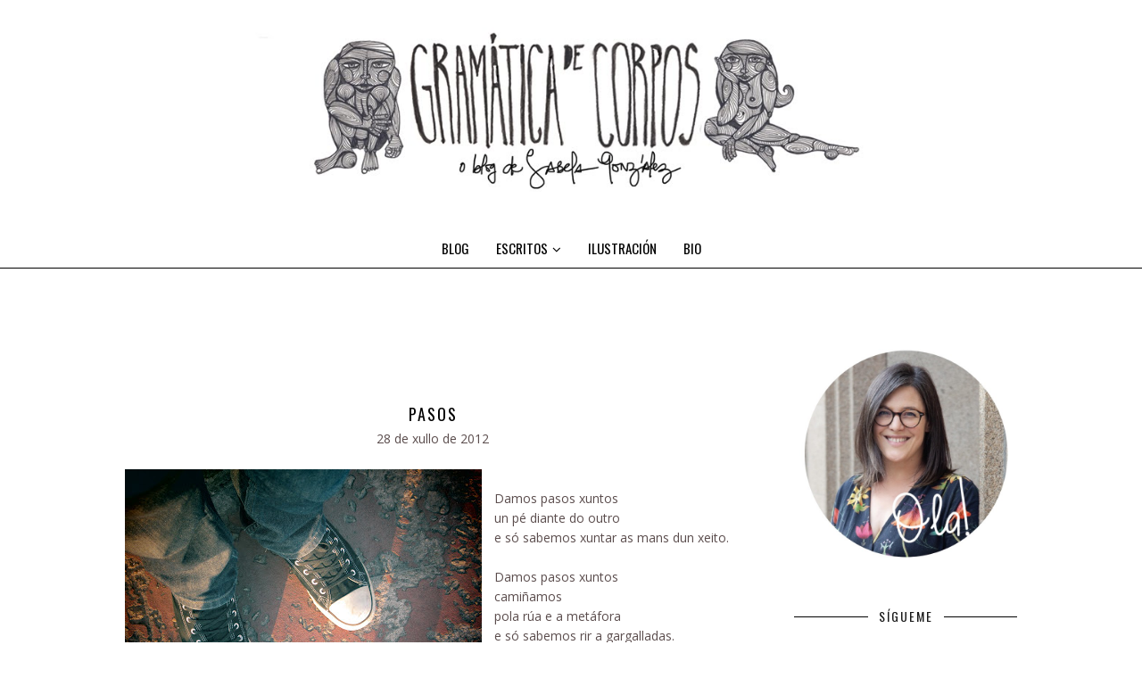

--- FILE ---
content_type: text/javascript; charset=UTF-8
request_url: http://www.sabelagonzalez.com/feeds/posts/summary/?callback=jQuery171014857720330322244_1768780636448&category=arquivo&max-results=5&alt=json-in-script
body_size: 3635
content:
// API callback
jQuery171014857720330322244_1768780636448({"version":"1.0","encoding":"UTF-8","feed":{"xmlns":"http://www.w3.org/2005/Atom","xmlns$openSearch":"http://a9.com/-/spec/opensearchrss/1.0/","xmlns$blogger":"http://schemas.google.com/blogger/2008","xmlns$georss":"http://www.georss.org/georss","xmlns$gd":"http://schemas.google.com/g/2005","xmlns$thr":"http://purl.org/syndication/thread/1.0","id":{"$t":"tag:blogger.com,1999:blog-926502658471106003"},"updated":{"$t":"2026-01-09T16:29:05.080+01:00"},"category":[{"term":"arquivo"},{"term":"gramática"},{"term":"poemas"},{"term":"ilustración"},{"term":"café das letras"},{"term":"fotos"},{"term":"notas"},{"term":"relatos"},{"term":"dot"},{"term":"escrito ilustrado"},{"term":"wip"},{"term":"escribir"},{"term":"mes en fotos"},{"term":"viaxes"},{"term":"nanowrimo"},{"term":"lecturas"},{"term":"inspiración"},{"term":"produtividade"},{"term":"retos"},{"term":"crafty"},{"term":"diy"},{"term":"propósitos aninovo"},{"term":"libros"},{"term":"nadal"},{"term":"escenas"},{"term":"ambientación"},{"term":"crear mundos"},{"term":"descargable"},{"term":"entrevistas"},{"term":"lugares"},{"term":"mundos imaxinarios"},{"term":"opinión"},{"term":"shop"},{"term":"tenda"}],"title":{"type":"text","$t":"blog de sabela gonzález"},"subtitle":{"type":"html","$t":""},"link":[{"rel":"http://schemas.google.com/g/2005#feed","type":"application/atom+xml","href":"http:\/\/www.sabelagonzalez.com\/feeds\/posts\/summary"},{"rel":"self","type":"application/atom+xml","href":"http:\/\/www.blogger.com\/feeds\/926502658471106003\/posts\/summary?alt=json-in-script\u0026max-results=5\u0026category=arquivo"},{"rel":"alternate","type":"text/html","href":"http:\/\/www.sabelagonzalez.com\/search\/label\/arquivo"},{"rel":"hub","href":"http://pubsubhubbub.appspot.com/"},{"rel":"next","type":"application/atom+xml","href":"http:\/\/www.blogger.com\/feeds\/926502658471106003\/posts\/summary?alt=json-in-script\u0026start-index=6\u0026max-results=5\u0026category=arquivo"}],"author":[{"name":{"$t":"Sabela"},"uri":{"$t":"http:\/\/www.blogger.com\/profile\/08088295722069508127"},"email":{"$t":"noreply@blogger.com"},"gd$image":{"rel":"http://schemas.google.com/g/2005#thumbnail","width":"16","height":"16","src":"https:\/\/img1.blogblog.com\/img\/b16-rounded.gif"}}],"generator":{"version":"7.00","uri":"http://www.blogger.com","$t":"Blogger"},"openSearch$totalResults":{"$t":"190"},"openSearch$startIndex":{"$t":"1"},"openSearch$itemsPerPage":{"$t":"5"},"entry":[{"id":{"$t":"tag:blogger.com,1999:blog-926502658471106003.post-8700051438320969657"},"published":{"$t":"2014-05-30T13:03:00.000+02:00"},"updated":{"$t":"2015-08-03T12:52:42.512+02:00"},"category":[{"scheme":"http://www.blogger.com/atom/ns#","term":"arquivo"},{"scheme":"http://www.blogger.com/atom/ns#","term":"gramática"},{"scheme":"http://www.blogger.com/atom/ns#","term":"lecturas"},{"scheme":"http://www.blogger.com/atom/ns#","term":"notas"}],"title":{"type":"text","$t":"Ultimamente \/\/ Libros e orgullo friki"},"summary":{"type":"text","$t":"\n\n\nVou intentar remediar a deixadez á que teño sometido a este bloguiño meu con estas notas de actualización, por chamarlles dalgunha forma.\n\nÁs veces non hai moito que contar, e falar seguido de traballo, sexa o que paga as facturas ou o que alegra o día, acaba por cargar a caixa. Tampouco quero desbarrar cos plans e ideas que me pululan libremente pola cabeza: disque se se confesan os "},"link":[{"rel":"replies","type":"application/atom+xml","href":"http:\/\/www.sabelagonzalez.com\/feeds\/8700051438320969657\/comments\/default","title":"Publicar comentarios"},{"rel":"replies","type":"text/html","href":"http:\/\/www.sabelagonzalez.com\/2014\/05\/ultimamente-libros-e-orgullo-friki.html#comment-form","title":"0 comentarios"},{"rel":"edit","type":"application/atom+xml","href":"http:\/\/www.blogger.com\/feeds\/926502658471106003\/posts\/default\/8700051438320969657"},{"rel":"self","type":"application/atom+xml","href":"http:\/\/www.blogger.com\/feeds\/926502658471106003\/posts\/default\/8700051438320969657"},{"rel":"alternate","type":"text/html","href":"http:\/\/www.sabelagonzalez.com\/2014\/05\/ultimamente-libros-e-orgullo-friki.html","title":"Ultimamente \/\/ Libros e orgullo friki"}],"author":[{"name":{"$t":"Sabela"},"uri":{"$t":"http:\/\/www.blogger.com\/profile\/08088295722069508127"},"email":{"$t":"noreply@blogger.com"},"gd$image":{"rel":"http://schemas.google.com/g/2005#thumbnail","width":"16","height":"16","src":"https:\/\/img1.blogblog.com\/img\/b16-rounded.gif"}}],"media$thumbnail":{"xmlns$media":"http://search.yahoo.com/mrss/","url":"https:\/\/blogger.googleusercontent.com\/img\/b\/R29vZ2xl\/AVvXsEgeOiurdlEUibPAhHeXBLvHcsaJXTRA2Iztf0Y8LtD6yz7SIvY3oVGYrskvppoI2wTzlqRdPVKr140j7QXyNJWBdSVm2M136j1PNXP9pfG4wvc4_x8L94rtPB6nABUxTPzgxZIx7gyxq9Ls\/s72-c\/IMG_20140525_120847.jpg","height":"72","width":"72"},"thr$total":{"$t":"0"}},{"id":{"$t":"tag:blogger.com,1999:blog-926502658471106003.post-9032137526128487973"},"published":{"$t":"2014-04-23T10:00:00.000+02:00"},"updated":{"$t":"2015-08-03T12:52:36.450+02:00"},"category":[{"scheme":"http://www.blogger.com/atom/ns#","term":"arquivo"},{"scheme":"http://www.blogger.com/atom/ns#","term":"gramática"},{"scheme":"http://www.blogger.com/atom/ns#","term":"lecturas"},{"scheme":"http://www.blogger.com/atom/ns#","term":"notas"}],"title":{"type":"text","$t":"Ultimamente \/\/ Feliz día do libro!"},"summary":{"type":"text","$t":"Vergonza me debía dar pensar canto hai que non actualizo... Pero tampouco me dá tanta, non vaiades pensar.\n\nÉ difícil sentirse mal cando o tempo está aproveitado. Podía estar máis aproveitado? Claro que si, pero ver o número de páxinas da segunda parte das miñas \"croniquiñas\" medrar é un sentimento demasiado positivo como para enmerdalo (con perdón pola expresión) cunha perda de tempo tan grande "},"link":[{"rel":"replies","type":"application/atom+xml","href":"http:\/\/www.sabelagonzalez.com\/feeds\/9032137526128487973\/comments\/default","title":"Publicar comentarios"},{"rel":"replies","type":"text/html","href":"http:\/\/www.sabelagonzalez.com\/2014\/04\/ultimamente-feliz-dia-do-libro.html#comment-form","title":"2 comentarios"},{"rel":"edit","type":"application/atom+xml","href":"http:\/\/www.blogger.com\/feeds\/926502658471106003\/posts\/default\/9032137526128487973"},{"rel":"self","type":"application/atom+xml","href":"http:\/\/www.blogger.com\/feeds\/926502658471106003\/posts\/default\/9032137526128487973"},{"rel":"alternate","type":"text/html","href":"http:\/\/www.sabelagonzalez.com\/2014\/04\/ultimamente-feliz-dia-do-libro.html","title":"Ultimamente \/\/ Feliz día do libro!"}],"author":[{"name":{"$t":"Sabela"},"uri":{"$t":"http:\/\/www.blogger.com\/profile\/08088295722069508127"},"email":{"$t":"noreply@blogger.com"},"gd$image":{"rel":"http://schemas.google.com/g/2005#thumbnail","width":"16","height":"16","src":"https:\/\/img1.blogblog.com\/img\/b16-rounded.gif"}}],"media$thumbnail":{"xmlns$media":"http://search.yahoo.com/mrss/","url":"https:\/\/blogger.googleusercontent.com\/img\/b\/R29vZ2xl\/AVvXsEj8yoTJh_78o687rqZxww3aLT9_z61g2K_zHqn9O-d6omz6DQVlVlrjP9cQvDnfWVi_KO5XhoBdszLX6tJ8gfztlhe_KHQYSxQlUsXb8OsAwbv-PGK-naCs-6nSc_Sfoyfxi55OXKhRnTPr\/s72-c\/IMG_1651.JPG","height":"72","width":"72"},"thr$total":{"$t":"2"}},{"id":{"$t":"tag:blogger.com,1999:blog-926502658471106003.post-381968755456480063"},"published":{"$t":"2014-04-04T10:08:00.000+02:00"},"updated":{"$t":"2015-08-03T12:52:27.374+02:00"},"category":[{"scheme":"http://www.blogger.com/atom/ns#","term":"arquivo"},{"scheme":"http://www.blogger.com/atom/ns#","term":"dot"},{"scheme":"http://www.blogger.com/atom/ns#","term":"gramática"},{"scheme":"http://www.blogger.com/atom/ns#","term":"ilustración"}],"title":{"type":"text","$t":"Dot: 54 - Vacacións"},"summary":{"type":"text","$t":"\n\n\nQue si, que xa non actualizo nada e estou feita unha bandalla. Xa vos alegraredes cando saia o meu segundo libro.\n\nPolo de agora, vou ir pouco a pouco deixándovos cousas, coma esta ilustracion, a da nova Revista Dot, que xa cumpre 9 aniños!\n\nA revista, coma sempre, tédela en Issuu aquí e seguro que perto vos cae algún punto de distribución para botarlle un ollo en papel.\n\n\nArriba vos deixo a "},"link":[{"rel":"replies","type":"application/atom+xml","href":"http:\/\/www.sabelagonzalez.com\/feeds\/381968755456480063\/comments\/default","title":"Publicar comentarios"},{"rel":"replies","type":"text/html","href":"http:\/\/www.sabelagonzalez.com\/2014\/04\/dot-54-vacacions.html#comment-form","title":"0 comentarios"},{"rel":"edit","type":"application/atom+xml","href":"http:\/\/www.blogger.com\/feeds\/926502658471106003\/posts\/default\/381968755456480063"},{"rel":"self","type":"application/atom+xml","href":"http:\/\/www.blogger.com\/feeds\/926502658471106003\/posts\/default\/381968755456480063"},{"rel":"alternate","type":"text/html","href":"http:\/\/www.sabelagonzalez.com\/2014\/04\/dot-54-vacacions.html","title":"Dot: 54 - Vacacións"}],"author":[{"name":{"$t":"Sabela"},"uri":{"$t":"http:\/\/www.blogger.com\/profile\/08088295722069508127"},"email":{"$t":"noreply@blogger.com"},"gd$image":{"rel":"http://schemas.google.com/g/2005#thumbnail","width":"16","height":"16","src":"https:\/\/img1.blogblog.com\/img\/b16-rounded.gif"}}],"media$thumbnail":{"xmlns$media":"http://search.yahoo.com/mrss/","url":"https:\/\/blogger.googleusercontent.com\/img\/b\/R29vZ2xl\/AVvXsEi06m98Tc8R2fi6MEZJ4ijWBtsXtiTmCs2b3ACm1hMbi_MoiKih4ywLWHnNWnNl2HZXXK7b9FHmBWaF6dVEXQ25i-tuUhIPw46gmKBHZ-bGdA8BFvDGhS6rSkyZYXqYncgjEppdpvWCA5L5\/s72-c\/Dot_abril-maio_2014.jpg","height":"72","width":"72"},"thr$total":{"$t":"0"}},{"id":{"$t":"tag:blogger.com,1999:blog-926502658471106003.post-727673443165332869"},"published":{"$t":"2014-03-19T09:52:00.000+01:00"},"updated":{"$t":"2014-08-20T17:02:59.035+02:00"},"category":[{"scheme":"http://www.blogger.com/atom/ns#","term":"arquivo"},{"scheme":"http://www.blogger.com/atom/ns#","term":"gramática"},{"scheme":"http://www.blogger.com/atom/ns#","term":"ilustración"},{"scheme":"http://www.blogger.com/atom/ns#","term":"wip"}],"title":{"type":"text","$t":"Stanley"},"summary":{"type":"text","$t":"\n\nAcuarela sobre lápiz\n\n\n\nSombreado con lápiz\n\nComo vos contei o outro día, á miña morsa faltábanlle cores. Aínda que o papel non era o axeitado (pouca gramaxe), decidín poñerlle as cores con acuarela. Outro(s) día(s), coa acuarela seca, sombreei con dous lápices (un máis brando e escuro, un duro e clariño), ata dalo por rematado. Podería telo traballado un chisco máis, pero estou moi contenta co"},"link":[{"rel":"replies","type":"application/atom+xml","href":"http:\/\/www.sabelagonzalez.com\/feeds\/727673443165332869\/comments\/default","title":"Publicar comentarios"},{"rel":"replies","type":"text/html","href":"http:\/\/www.sabelagonzalez.com\/2014\/03\/stanley.html#comment-form","title":"0 comentarios"},{"rel":"edit","type":"application/atom+xml","href":"http:\/\/www.blogger.com\/feeds\/926502658471106003\/posts\/default\/727673443165332869"},{"rel":"self","type":"application/atom+xml","href":"http:\/\/www.blogger.com\/feeds\/926502658471106003\/posts\/default\/727673443165332869"},{"rel":"alternate","type":"text/html","href":"http:\/\/www.sabelagonzalez.com\/2014\/03\/stanley.html","title":"Stanley"}],"author":[{"name":{"$t":"Sabela"},"uri":{"$t":"http:\/\/www.blogger.com\/profile\/08088295722069508127"},"email":{"$t":"noreply@blogger.com"},"gd$image":{"rel":"http://schemas.google.com/g/2005#thumbnail","width":"16","height":"16","src":"https:\/\/img1.blogblog.com\/img\/b16-rounded.gif"}}],"media$thumbnail":{"xmlns$media":"http://search.yahoo.com/mrss/","url":"http:\/\/3.bp.blogspot.com\/-VH-G4YK8bxE\/UxeYOavuinI\/AAAAAAAAD3Y\/UiAWzv_BqPU\/s72-c\/14+-+1","height":"72","width":"72"},"thr$total":{"$t":"0"}},{"id":{"$t":"tag:blogger.com,1999:blog-926502658471106003.post-8774602619998720793"},"published":{"$t":"2014-03-05T10:24:00.000+01:00"},"updated":{"$t":"2015-08-03T12:52:15.634+02:00"},"category":[{"scheme":"http://www.blogger.com/atom/ns#","term":"arquivo"},{"scheme":"http://www.blogger.com/atom/ns#","term":"gramática"},{"scheme":"http://www.blogger.com/atom/ns#","term":"ilustración"},{"scheme":"http://www.blogger.com/atom/ns#","term":"notas"},{"scheme":"http://www.blogger.com/atom/ns#","term":"wip"}],"title":{"type":"text","$t":"I am the walrus"},"summary":{"type":"text","$t":"\n\nNon, eu non son a morsa, como di no título, pero non puiden evitar facer a referencia.\n\n\nHai días (tardes) que sento a escribir e a cousa sae fácil.\n\nPásanme as imaxes desa Landereina miña pola cabeza coma se estivese a lembrar unha película. Cando descanso ou paro un anaquiño, a escena na que estou quédaseme en \"pause\" na fronte e só prosigue cando as mans se pousan no teclado de novo.\n\nEses "},"link":[{"rel":"replies","type":"application/atom+xml","href":"http:\/\/www.sabelagonzalez.com\/feeds\/8774602619998720793\/comments\/default","title":"Publicar comentarios"},{"rel":"replies","type":"text/html","href":"http:\/\/www.sabelagonzalez.com\/2014\/03\/i-am-walrus.html#comment-form","title":"0 comentarios"},{"rel":"edit","type":"application/atom+xml","href":"http:\/\/www.blogger.com\/feeds\/926502658471106003\/posts\/default\/8774602619998720793"},{"rel":"self","type":"application/atom+xml","href":"http:\/\/www.blogger.com\/feeds\/926502658471106003\/posts\/default\/8774602619998720793"},{"rel":"alternate","type":"text/html","href":"http:\/\/www.sabelagonzalez.com\/2014\/03\/i-am-walrus.html","title":"I am the walrus"}],"author":[{"name":{"$t":"Sabela"},"uri":{"$t":"http:\/\/www.blogger.com\/profile\/08088295722069508127"},"email":{"$t":"noreply@blogger.com"},"gd$image":{"rel":"http://schemas.google.com/g/2005#thumbnail","width":"16","height":"16","src":"https:\/\/img1.blogblog.com\/img\/b16-rounded.gif"}}],"media$thumbnail":{"xmlns$media":"http://search.yahoo.com/mrss/","url":"https:\/\/blogger.googleusercontent.com\/img\/b\/R29vZ2xl\/AVvXsEgQmjndJSnBNMoAICgU1howAEw6vfjUBe1ef_Qq8PjS7kC14cx_OwTKTthvFUkFFAYsEHxOPcXhQC3Eje_1PB6URf6WpIFoICXCPMmQIGKerdGHenbuqPg-uFIL6U6noi5Vs1euvcYWDMm7\/s72-c\/IMG_20140304_213306.jpg","height":"72","width":"72"},"thr$total":{"$t":"0"}}]}});

--- FILE ---
content_type: text/javascript; charset=UTF-8
request_url: http://www.sabelagonzalez.com/feeds/posts/summary/?callback=jQuery171014857720330322244_1768780636449&category=fotos&max-results=5&alt=json-in-script
body_size: 3549
content:
// API callback
jQuery171014857720330322244_1768780636449({"version":"1.0","encoding":"UTF-8","feed":{"xmlns":"http://www.w3.org/2005/Atom","xmlns$openSearch":"http://a9.com/-/spec/opensearchrss/1.0/","xmlns$blogger":"http://schemas.google.com/blogger/2008","xmlns$georss":"http://www.georss.org/georss","xmlns$gd":"http://schemas.google.com/g/2005","xmlns$thr":"http://purl.org/syndication/thread/1.0","id":{"$t":"tag:blogger.com,1999:blog-926502658471106003"},"updated":{"$t":"2026-01-09T16:29:05.080+01:00"},"category":[{"term":"arquivo"},{"term":"gramática"},{"term":"poemas"},{"term":"ilustración"},{"term":"café das letras"},{"term":"fotos"},{"term":"notas"},{"term":"relatos"},{"term":"dot"},{"term":"escrito ilustrado"},{"term":"wip"},{"term":"escribir"},{"term":"mes en fotos"},{"term":"viaxes"},{"term":"nanowrimo"},{"term":"lecturas"},{"term":"inspiración"},{"term":"produtividade"},{"term":"retos"},{"term":"crafty"},{"term":"diy"},{"term":"propósitos aninovo"},{"term":"libros"},{"term":"nadal"},{"term":"escenas"},{"term":"ambientación"},{"term":"crear mundos"},{"term":"descargable"},{"term":"entrevistas"},{"term":"lugares"},{"term":"mundos imaxinarios"},{"term":"opinión"},{"term":"shop"},{"term":"tenda"}],"title":{"type":"text","$t":"blog de sabela gonzález"},"subtitle":{"type":"html","$t":""},"link":[{"rel":"http://schemas.google.com/g/2005#feed","type":"application/atom+xml","href":"http:\/\/www.sabelagonzalez.com\/feeds\/posts\/summary"},{"rel":"self","type":"application/atom+xml","href":"http:\/\/www.blogger.com\/feeds\/926502658471106003\/posts\/summary?alt=json-in-script\u0026max-results=5\u0026category=fotos"},{"rel":"alternate","type":"text/html","href":"http:\/\/www.sabelagonzalez.com\/search\/label\/fotos"},{"rel":"hub","href":"http://pubsubhubbub.appspot.com/"},{"rel":"next","type":"application/atom+xml","href":"http:\/\/www.blogger.com\/feeds\/926502658471106003\/posts\/summary?alt=json-in-script\u0026start-index=6\u0026max-results=5\u0026category=fotos"}],"author":[{"name":{"$t":"Sabela"},"uri":{"$t":"http:\/\/www.blogger.com\/profile\/08088295722069508127"},"email":{"$t":"noreply@blogger.com"},"gd$image":{"rel":"http://schemas.google.com/g/2005#thumbnail","width":"16","height":"16","src":"https:\/\/img1.blogblog.com\/img\/b16-rounded.gif"}}],"generator":{"version":"7.00","uri":"http://www.blogger.com","$t":"Blogger"},"openSearch$totalResults":{"$t":"44"},"openSearch$startIndex":{"$t":"1"},"openSearch$itemsPerPage":{"$t":"5"},"entry":[{"id":{"$t":"tag:blogger.com,1999:blog-926502658471106003.post-4677526389155892243"},"published":{"$t":"2015-04-30T11:52:00.000+02:00"},"updated":{"$t":"2015-08-03T13:45:39.393+02:00"},"category":[{"scheme":"http://www.blogger.com/atom/ns#","term":"fotos"},{"scheme":"http://www.blogger.com/atom/ns#","term":"notas"}],"title":{"type":"text","$t":"Sargadelos"},"summary":{"type":"text","$t":"A fin de semana pasada estivemos\u0026nbsp;na terriña\u0026nbsp;celebrando o aniversario da avoa paterna. Baixo un ceo soédrego e con ameaza de choiva, despois dun señor xantar, decidimos baixar a paparotada cun paseíño ata a Fábrica de Sargadelos.\n\n\n\n\n\n\nFoi pena non dar chegado en hora xa de visitar a galería (a min é algo que nunca me cansa), pero aínda así puidemos sacar algunhas fotos no patio da "},"link":[{"rel":"replies","type":"application/atom+xml","href":"http:\/\/www.sabelagonzalez.com\/feeds\/4677526389155892243\/comments\/default","title":"Publicar comentarios"},{"rel":"replies","type":"text/html","href":"http:\/\/www.sabelagonzalez.com\/2015\/04\/sargadelos.html#comment-form","title":"0 comentarios"},{"rel":"edit","type":"application/atom+xml","href":"http:\/\/www.blogger.com\/feeds\/926502658471106003\/posts\/default\/4677526389155892243"},{"rel":"self","type":"application/atom+xml","href":"http:\/\/www.blogger.com\/feeds\/926502658471106003\/posts\/default\/4677526389155892243"},{"rel":"alternate","type":"text/html","href":"http:\/\/www.sabelagonzalez.com\/2015\/04\/sargadelos.html","title":"Sargadelos"}],"author":[{"name":{"$t":"Sabela"},"uri":{"$t":"http:\/\/www.blogger.com\/profile\/08088295722069508127"},"email":{"$t":"noreply@blogger.com"},"gd$image":{"rel":"http://schemas.google.com/g/2005#thumbnail","width":"16","height":"16","src":"https:\/\/img1.blogblog.com\/img\/b16-rounded.gif"}}],"media$thumbnail":{"xmlns$media":"http://search.yahoo.com/mrss/","url":"https:\/\/blogger.googleusercontent.com\/img\/b\/R29vZ2xl\/AVvXsEif2-7-DsWfIIuefRMHvbe9QDvNVUWbEzAjXhKU9pkPQdfwJG_8kcHYNZnZK8JvmMhxyLRPOKRv7zo17uppPb-wEJ8XR_o8KHCXOAIbSsGy7mjtZqVuPBpHvLYk3Iyr2dO57RHGq3zp1iI\/s72-w1193-h895-c-no\/IMG_20150425_191234.jpg","height":"72","width":"72"},"thr$total":{"$t":"0"}},{"id":{"$t":"tag:blogger.com,1999:blog-926502658471106003.post-1962844871129804023"},"published":{"$t":"2014-10-27T19:51:00.000+01:00"},"updated":{"$t":"2015-08-03T12:53:48.162+02:00"},"category":[{"scheme":"http://www.blogger.com/atom/ns#","term":"fotos"},{"scheme":"http://www.blogger.com/atom/ns#","term":"notas"}],"title":{"type":"text","$t":"Verán en outubro"},"summary":{"type":"text","$t":"Esta finde, o outono debeu marchar de vacacións. Nós tamén. Celebramos 1 ano e tamén 7.\nPor un milleiro deles máis.\nVeña o que veña, estes momentos xa fixeron que a vida sexa máis que perfecta.\n\n\n\n\n\n\n"},"link":[{"rel":"replies","type":"application/atom+xml","href":"http:\/\/www.sabelagonzalez.com\/feeds\/1962844871129804023\/comments\/default","title":"Publicar comentarios"},{"rel":"replies","type":"text/html","href":"http:\/\/www.sabelagonzalez.com\/2014\/10\/veran-en-outubro.html#comment-form","title":"2 comentarios"},{"rel":"edit","type":"application/atom+xml","href":"http:\/\/www.blogger.com\/feeds\/926502658471106003\/posts\/default\/1962844871129804023"},{"rel":"self","type":"application/atom+xml","href":"http:\/\/www.blogger.com\/feeds\/926502658471106003\/posts\/default\/1962844871129804023"},{"rel":"alternate","type":"text/html","href":"http:\/\/www.sabelagonzalez.com\/2014\/10\/veran-en-outubro.html","title":"Verán en outubro"}],"author":[{"name":{"$t":"Sabela"},"uri":{"$t":"http:\/\/www.blogger.com\/profile\/08088295722069508127"},"email":{"$t":"noreply@blogger.com"},"gd$image":{"rel":"http://schemas.google.com/g/2005#thumbnail","width":"16","height":"16","src":"https:\/\/img1.blogblog.com\/img\/b16-rounded.gif"}}],"media$thumbnail":{"xmlns$media":"http://search.yahoo.com/mrss/","url":"https:\/\/blogger.googleusercontent.com\/img\/b\/R29vZ2xl\/AVvXsEivCCnM1V6rRM1PCSwDyuRW8ejBQGKzky20Al5ZwaPzQS8XF1DoPMZnOdnqca7we1myiCyS1Yt3sB29dwAWHAJ1WAgykmJswI8EEkQD6LNCMiOjQ85TpZmzQNY5YQ3Tr3VaP2-CW60X26Dn\/s72-c\/IMG_20141026_112704.jpg","height":"72","width":"72"},"thr$total":{"$t":"2"}},{"id":{"$t":"tag:blogger.com,1999:blog-926502658471106003.post-347865127207272087"},"published":{"$t":"2014-01-08T12:30:00.000+01:00"},"updated":{"$t":"2015-08-03T12:51:39.569+02:00"},"category":[{"scheme":"http://www.blogger.com/atom/ns#","term":"arquivo"},{"scheme":"http://www.blogger.com/atom/ns#","term":"fotos"},{"scheme":"http://www.blogger.com/atom/ns#","term":"gramática"},{"scheme":"http://www.blogger.com/atom/ns#","term":"mes en fotos"}],"title":{"type":"text","$t":"Decembro en fotos (e feliz 2014!)"},"summary":{"type":"text","$t":"Lembrades cando dixen que quería sacar máis fotos? Debe de ser o único propósito de ano novo que cumprín de verdade, de todo. Certo é que quedou xullo sen entrada, pero pode valer para retratalo esta entrada da Feira do Libro de Vigo, que á fin e ao cabo foi no mes. Novembro tampouco ten unha adicada tal cual, pero a viaxe a Roma, Florencia e Venecia ten que contar para algo.\n\nChegados a decembro"},"link":[{"rel":"replies","type":"application/atom+xml","href":"http:\/\/www.sabelagonzalez.com\/feeds\/347865127207272087\/comments\/default","title":"Publicar comentarios"},{"rel":"replies","type":"text/html","href":"http:\/\/www.sabelagonzalez.com\/2014\/01\/decembro-en-fotos-e-feliz-2014.html#comment-form","title":"0 comentarios"},{"rel":"edit","type":"application/atom+xml","href":"http:\/\/www.blogger.com\/feeds\/926502658471106003\/posts\/default\/347865127207272087"},{"rel":"self","type":"application/atom+xml","href":"http:\/\/www.blogger.com\/feeds\/926502658471106003\/posts\/default\/347865127207272087"},{"rel":"alternate","type":"text/html","href":"http:\/\/www.sabelagonzalez.com\/2014\/01\/decembro-en-fotos-e-feliz-2014.html","title":"Decembro en fotos (e feliz 2014!)"}],"author":[{"name":{"$t":"Sabela"},"uri":{"$t":"http:\/\/www.blogger.com\/profile\/08088295722069508127"},"email":{"$t":"noreply@blogger.com"},"gd$image":{"rel":"http://schemas.google.com/g/2005#thumbnail","width":"16","height":"16","src":"https:\/\/img1.blogblog.com\/img\/b16-rounded.gif"}}],"media$thumbnail":{"xmlns$media":"http://search.yahoo.com/mrss/","url":"https:\/\/blogger.googleusercontent.com\/img\/b\/R29vZ2xl\/AVvXsEjtZ9LAiKUyRPxZua8IZfWDtlLFGdfJibyJzuiRa7qtN0N30N6NH3jR-xNA5rDZYk0bcqbAgehfDPmTJE56rqL2AEEQf7-fVOZ77WdJIuR0rajwryaIDSEmC4OcqIR2WWef_DmiiGCyJ4pB\/s72-c\/mar_dec13.jpg","height":"72","width":"72"},"thr$total":{"$t":"0"}},{"id":{"$t":"tag:blogger.com,1999:blog-926502658471106003.post-5421964026068291956"},"published":{"$t":"2013-12-18T11:30:00.000+01:00"},"updated":{"$t":"2015-08-03T12:51:12.032+02:00"},"category":[{"scheme":"http://www.blogger.com/atom/ns#","term":"arquivo"},{"scheme":"http://www.blogger.com/atom/ns#","term":"fotos"},{"scheme":"http://www.blogger.com/atom/ns#","term":"gramática"},{"scheme":"http://www.blogger.com/atom/ns#","term":"mes en fotos"},{"scheme":"http://www.blogger.com/atom/ns#","term":"viaxes"}],"title":{"type":"text","$t":"Venecia"},"summary":{"type":"text","$t":"Velaquí a última entrega das fotos da nosa viaxe:\n\nA última parada en Italia da lúa de mel, despois de Florencia, foi Venecia.\n\nCollimos tamén un tren e chegamos á illa polo que chaman a Via Libertà: unha ponte longuísima que só é carrís para coches e a vía do tren... ver ás gaivotas voar sobre o tren era un momentazo-zelda-spirit-tracks tremendo.\n\nFrikismos aparte, chegar á cidade e cambiar as "},"link":[{"rel":"replies","type":"application/atom+xml","href":"http:\/\/www.sabelagonzalez.com\/feeds\/5421964026068291956\/comments\/default","title":"Publicar comentarios"},{"rel":"replies","type":"text/html","href":"http:\/\/www.sabelagonzalez.com\/2013\/12\/venecia.html#comment-form","title":"0 comentarios"},{"rel":"edit","type":"application/atom+xml","href":"http:\/\/www.blogger.com\/feeds\/926502658471106003\/posts\/default\/5421964026068291956"},{"rel":"self","type":"application/atom+xml","href":"http:\/\/www.blogger.com\/feeds\/926502658471106003\/posts\/default\/5421964026068291956"},{"rel":"alternate","type":"text/html","href":"http:\/\/www.sabelagonzalez.com\/2013\/12\/venecia.html","title":"Venecia"}],"author":[{"name":{"$t":"Sabela"},"uri":{"$t":"http:\/\/www.blogger.com\/profile\/08088295722069508127"},"email":{"$t":"noreply@blogger.com"},"gd$image":{"rel":"http://schemas.google.com/g/2005#thumbnail","width":"16","height":"16","src":"https:\/\/img1.blogblog.com\/img\/b16-rounded.gif"}}],"media$thumbnail":{"xmlns$media":"http://search.yahoo.com/mrss/","url":"https:\/\/blogger.googleusercontent.com\/img\/b\/R29vZ2xl\/AVvXsEiWiBnRwkQBV70HwsJNGa3XOCJg5UKRvkTndaB6jU9WusHkwYr2VnTpih15NDp4zPS93NAraitoZhJmj4aAF5fJfwhp8_7suVBnIyiGXV93cQWbLpVfXZ3AMbZX7m3_7exftDUxte8cqrkC\/s72-c\/102013+365.jpg","height":"72","width":"72"},"thr$total":{"$t":"0"}},{"id":{"$t":"tag:blogger.com,1999:blog-926502658471106003.post-7959112277369667579"},"published":{"$t":"2013-12-11T11:30:00.000+01:00"},"updated":{"$t":"2015-08-03T12:51:01.819+02:00"},"category":[{"scheme":"http://www.blogger.com/atom/ns#","term":"arquivo"},{"scheme":"http://www.blogger.com/atom/ns#","term":"fotos"},{"scheme":"http://www.blogger.com/atom/ns#","term":"gramática"},{"scheme":"http://www.blogger.com/atom/ns#","term":"mes en fotos"},{"scheme":"http://www.blogger.com/atom/ns#","term":"viaxes"}],"title":{"type":"text","$t":"Florencia"},"summary":{"type":"text","$t":"E sigo coas fotos da viaxe! Xa sei que os contidos do blog están frivolizándose (que tampouco me quita o sono, se vos digo a verdade), pero haivos moito choio e sei duns cantos que prefiren que colgue fotos a esgalla pero que lle dea duro a iso de escribir :) En fin, sigo contando:\n\nNa nosa lúa de mel, despois de visitar Roma, collimos un tren á belísima Florencia, onde pasamos dúas noites.\n\nA "},"link":[{"rel":"replies","type":"application/atom+xml","href":"http:\/\/www.sabelagonzalez.com\/feeds\/7959112277369667579\/comments\/default","title":"Publicar comentarios"},{"rel":"replies","type":"text/html","href":"http:\/\/www.sabelagonzalez.com\/2013\/12\/florencia.html#comment-form","title":"0 comentarios"},{"rel":"edit","type":"application/atom+xml","href":"http:\/\/www.blogger.com\/feeds\/926502658471106003\/posts\/default\/7959112277369667579"},{"rel":"self","type":"application/atom+xml","href":"http:\/\/www.blogger.com\/feeds\/926502658471106003\/posts\/default\/7959112277369667579"},{"rel":"alternate","type":"text/html","href":"http:\/\/www.sabelagonzalez.com\/2013\/12\/florencia.html","title":"Florencia"}],"author":[{"name":{"$t":"Sabela"},"uri":{"$t":"http:\/\/www.blogger.com\/profile\/08088295722069508127"},"email":{"$t":"noreply@blogger.com"},"gd$image":{"rel":"http://schemas.google.com/g/2005#thumbnail","width":"16","height":"16","src":"https:\/\/img1.blogblog.com\/img\/b16-rounded.gif"}}],"media$thumbnail":{"xmlns$media":"http://search.yahoo.com/mrss/","url":"https:\/\/blogger.googleusercontent.com\/img\/b\/R29vZ2xl\/AVvXsEgVAKjMCefuxG3ySftqEOqdczWvQtHM9r3KOLR4JfUQ93L7ZydH7p_zPWRsZFgR63s3zBGg9qEo2tQjM2QrF-n-dI9L2cF0_iw5mr6WhyphenhyphentyxYK1G5cwlzHrPp1Hortfoecty_k0MpQ2zqOQ\/s72-c\/102013+245.jpg","height":"72","width":"72"},"thr$total":{"$t":"0"}}]}});

--- FILE ---
content_type: text/javascript; charset=UTF-8
request_url: http://www.sabelagonzalez.com/feeds/posts/summary/?callback=jQuery171014857720330322244_1768780636451&category=poemas&max-results=5&alt=json-in-script
body_size: 3053
content:
// API callback
jQuery171014857720330322244_1768780636451({"version":"1.0","encoding":"UTF-8","feed":{"xmlns":"http://www.w3.org/2005/Atom","xmlns$openSearch":"http://a9.com/-/spec/opensearchrss/1.0/","xmlns$blogger":"http://schemas.google.com/blogger/2008","xmlns$georss":"http://www.georss.org/georss","xmlns$gd":"http://schemas.google.com/g/2005","xmlns$thr":"http://purl.org/syndication/thread/1.0","id":{"$t":"tag:blogger.com,1999:blog-926502658471106003"},"updated":{"$t":"2026-01-09T16:29:05.080+01:00"},"category":[{"term":"arquivo"},{"term":"gramática"},{"term":"poemas"},{"term":"ilustración"},{"term":"café das letras"},{"term":"fotos"},{"term":"notas"},{"term":"relatos"},{"term":"dot"},{"term":"escrito ilustrado"},{"term":"wip"},{"term":"escribir"},{"term":"mes en fotos"},{"term":"viaxes"},{"term":"nanowrimo"},{"term":"lecturas"},{"term":"inspiración"},{"term":"produtividade"},{"term":"retos"},{"term":"crafty"},{"term":"diy"},{"term":"propósitos aninovo"},{"term":"libros"},{"term":"nadal"},{"term":"escenas"},{"term":"ambientación"},{"term":"crear mundos"},{"term":"descargable"},{"term":"entrevistas"},{"term":"lugares"},{"term":"mundos imaxinarios"},{"term":"opinión"},{"term":"shop"},{"term":"tenda"}],"title":{"type":"text","$t":"blog de sabela gonzález"},"subtitle":{"type":"html","$t":""},"link":[{"rel":"http://schemas.google.com/g/2005#feed","type":"application/atom+xml","href":"http:\/\/www.sabelagonzalez.com\/feeds\/posts\/summary"},{"rel":"self","type":"application/atom+xml","href":"http:\/\/www.blogger.com\/feeds\/926502658471106003\/posts\/summary?alt=json-in-script\u0026max-results=5\u0026category=poemas"},{"rel":"alternate","type":"text/html","href":"http:\/\/www.sabelagonzalez.com\/search\/label\/poemas"},{"rel":"hub","href":"http://pubsubhubbub.appspot.com/"},{"rel":"next","type":"application/atom+xml","href":"http:\/\/www.blogger.com\/feeds\/926502658471106003\/posts\/summary?alt=json-in-script\u0026start-index=6\u0026max-results=5\u0026category=poemas"}],"author":[{"name":{"$t":"Sabela"},"uri":{"$t":"http:\/\/www.blogger.com\/profile\/08088295722069508127"},"email":{"$t":"noreply@blogger.com"},"gd$image":{"rel":"http://schemas.google.com/g/2005#thumbnail","width":"16","height":"16","src":"https:\/\/img1.blogblog.com\/img\/b16-rounded.gif"}}],"generator":{"version":"7.00","uri":"http://www.blogger.com","$t":"Blogger"},"openSearch$totalResults":{"$t":"98"},"openSearch$startIndex":{"$t":"1"},"openSearch$itemsPerPage":{"$t":"5"},"entry":[{"id":{"$t":"tag:blogger.com,1999:blog-926502658471106003.post-469480369738155664"},"published":{"$t":"2018-01-01T13:05:00.000+01:00"},"updated":{"$t":"2018-01-01T13:05:53.446+01:00"},"category":[{"scheme":"http://www.blogger.com/atom/ns#","term":"poemas"}],"title":{"type":"text","$t":"Non namoro cunha ollada"},"summary":{"type":"text","$t":"\n\nNon namoro cunha ollada\n\n\npero sei amar mesmo coa punta dos pés.\n\n\n\n\n\nEstudo aos meus homes coa xema do dedo\n\n\n\ne nun almoumiño memorizador\n\n\n\nreteño mesmo o labirinto cartilaxinoso das súas orellas.\n\n\n\n\nNon namoro cunha ollada\n\npero xa non teño medo de non namorar.\n\n\n\nGardo os meus nenos na caixa do peito\n\ne latéxoos veña vento ou treboada\n\nbaixo carraxe ou saloucos\n\nata que dormen tranquilos."},"link":[{"rel":"replies","type":"application/atom+xml","href":"http:\/\/www.sabelagonzalez.com\/feeds\/469480369738155664\/comments\/default","title":"Publicar comentarios"},{"rel":"replies","type":"text/html","href":"http:\/\/www.sabelagonzalez.com\/2017\/11\/non-namoro-cunha-ollada.html#comment-form","title":"2 comentarios"},{"rel":"edit","type":"application/atom+xml","href":"http:\/\/www.blogger.com\/feeds\/926502658471106003\/posts\/default\/469480369738155664"},{"rel":"self","type":"application/atom+xml","href":"http:\/\/www.blogger.com\/feeds\/926502658471106003\/posts\/default\/469480369738155664"},{"rel":"alternate","type":"text/html","href":"http:\/\/www.sabelagonzalez.com\/2017\/11\/non-namoro-cunha-ollada.html","title":"Non namoro cunha ollada"}],"author":[{"name":{"$t":"Sabela"},"uri":{"$t":"http:\/\/www.blogger.com\/profile\/08088295722069508127"},"email":{"$t":"noreply@blogger.com"},"gd$image":{"rel":"http://schemas.google.com/g/2005#thumbnail","width":"16","height":"16","src":"https:\/\/img1.blogblog.com\/img\/b16-rounded.gif"}}],"thr$total":{"$t":"2"}},{"id":{"$t":"tag:blogger.com,1999:blog-926502658471106003.post-4185972971495808518"},"published":{"$t":"2015-06-24T11:30:00.000+02:00"},"updated":{"$t":"2015-06-24T11:30:02.684+02:00"},"category":[{"scheme":"http://www.blogger.com/atom/ns#","term":"poemas"}],"title":{"type":"text","$t":"A túa lección"},"summary":{"type":"text","$t":"\n\nIlustración de Carolina Búzio\n\n\nSeite de memoria e\naínda así\ngústame repasarte.\n\nReleo lunares e cabelos\ne sei que non habería clon que me enganara.\n\nTéñoche páxinas dobradas,\nporque eu son das que dobran páxinas,\npra saber por onde ía,\ncada noite,\ncando esquematizo a lección\nnunha culler,\nnunha aperta infinita.\n\nComa se fixese frío!\nE tanto nos ten suar aloumiños.\n\nSeite de memoria e\ngústame "},"link":[{"rel":"replies","type":"application/atom+xml","href":"http:\/\/www.sabelagonzalez.com\/feeds\/4185972971495808518\/comments\/default","title":"Publicar comentarios"},{"rel":"replies","type":"text/html","href":"http:\/\/www.sabelagonzalez.com\/2015\/06\/a-tua-leccion.html#comment-form","title":"0 comentarios"},{"rel":"edit","type":"application/atom+xml","href":"http:\/\/www.blogger.com\/feeds\/926502658471106003\/posts\/default\/4185972971495808518"},{"rel":"self","type":"application/atom+xml","href":"http:\/\/www.blogger.com\/feeds\/926502658471106003\/posts\/default\/4185972971495808518"},{"rel":"alternate","type":"text/html","href":"http:\/\/www.sabelagonzalez.com\/2015\/06\/a-tua-leccion.html","title":"A túa lección"}],"author":[{"name":{"$t":"Sabela"},"uri":{"$t":"http:\/\/www.blogger.com\/profile\/08088295722069508127"},"email":{"$t":"noreply@blogger.com"},"gd$image":{"rel":"http://schemas.google.com/g/2005#thumbnail","width":"16","height":"16","src":"https:\/\/img1.blogblog.com\/img\/b16-rounded.gif"}}],"thr$total":{"$t":"0"}},{"id":{"$t":"tag:blogger.com,1999:blog-926502658471106003.post-1332414326173172880"},"published":{"$t":"2015-06-15T11:00:00.000+02:00"},"updated":{"$t":"2015-08-03T13:46:18.620+02:00"},"category":[{"scheme":"http://www.blogger.com/atom/ns#","term":"poemas"}],"title":{"type":"text","$t":"Mississippi"},"summary":{"type":"text","$t":"\n\nImaxe via Google Images (url)\n\n\n\nO chan era seco, amarelento, ermo\n\ne estendíase alén de onde nos daba a vista.\n\nArea con pingas de desexos verdes.\n\n\n\nChegamos cansos, vencidos, suorosos,\n\nse cadra a algunha beira do Mississippi,\n\ncon máis pantasmas que recordos.\n\n\n\n\nA madeira apodrecida e os dentes do recepcionista\n\nesquecidos baixo un bigote húmido\n\naumentaron a túa preocupación.\n\nBuscaches a"},"link":[{"rel":"replies","type":"application/atom+xml","href":"http:\/\/www.sabelagonzalez.com\/feeds\/1332414326173172880\/comments\/default","title":"Publicar comentarios"},{"rel":"replies","type":"text/html","href":"http:\/\/www.sabelagonzalez.com\/2015\/06\/mississippi.html#comment-form","title":"2 comentarios"},{"rel":"edit","type":"application/atom+xml","href":"http:\/\/www.blogger.com\/feeds\/926502658471106003\/posts\/default\/1332414326173172880"},{"rel":"self","type":"application/atom+xml","href":"http:\/\/www.blogger.com\/feeds\/926502658471106003\/posts\/default\/1332414326173172880"},{"rel":"alternate","type":"text/html","href":"http:\/\/www.sabelagonzalez.com\/2015\/06\/mississippi.html","title":"Mississippi"}],"author":[{"name":{"$t":"Sabela"},"uri":{"$t":"http:\/\/www.blogger.com\/profile\/08088295722069508127"},"email":{"$t":"noreply@blogger.com"},"gd$image":{"rel":"http://schemas.google.com/g/2005#thumbnail","width":"16","height":"16","src":"https:\/\/img1.blogblog.com\/img\/b16-rounded.gif"}}],"thr$total":{"$t":"2"}},{"id":{"$t":"tag:blogger.com,1999:blog-926502658471106003.post-1257894169062505430"},"published":{"$t":"2015-04-22T09:55:00.000+02:00"},"updated":{"$t":"2015-08-03T13:45:08.383+02:00"},"category":[{"scheme":"http://www.blogger.com/atom/ns#","term":"notas"},{"scheme":"http://www.blogger.com/atom/ns#","term":"poemas"},{"scheme":"http://www.blogger.com/atom/ns#","term":"relatos"}],"title":{"type":"text","$t":"\"De onde o mar leva á nada\", a miña aportación a O recanto das horas"},"summary":{"type":"text","$t":"\n\nRande (foto de Anxo Cabada)\n\n\n\n\nEsta marabillosa fotografía de Anxo Cabada é a que acompaña ao textiño que escribín para o amígo Ramón Nicolás e a sección O recanto das horas do seu blog Caderno da Crítica.\n\n\n\n\nEsta xenial proposta consiste en reflexionar dun xeito máis ou menos artístico sobre un lugar desta terriña que nos evoque algo, que nos faga sentir.\n\n\n\n\u0026nbsp;O meu, é a Ponte de Rande.\n"},"link":[{"rel":"replies","type":"application/atom+xml","href":"http:\/\/www.sabelagonzalez.com\/feeds\/1257894169062505430\/comments\/default","title":"Publicar comentarios"},{"rel":"replies","type":"text/html","href":"http:\/\/www.sabelagonzalez.com\/2015\/04\/de-onde-o-mar-leva-nada-mina-aportacion.html#comment-form","title":"0 comentarios"},{"rel":"edit","type":"application/atom+xml","href":"http:\/\/www.blogger.com\/feeds\/926502658471106003\/posts\/default\/1257894169062505430"},{"rel":"self","type":"application/atom+xml","href":"http:\/\/www.blogger.com\/feeds\/926502658471106003\/posts\/default\/1257894169062505430"},{"rel":"alternate","type":"text/html","href":"http:\/\/www.sabelagonzalez.com\/2015\/04\/de-onde-o-mar-leva-nada-mina-aportacion.html","title":"\"De onde o mar leva á nada\", a miña aportación a O recanto das horas"}],"author":[{"name":{"$t":"Sabela"},"uri":{"$t":"http:\/\/www.blogger.com\/profile\/08088295722069508127"},"email":{"$t":"noreply@blogger.com"},"gd$image":{"rel":"http://schemas.google.com/g/2005#thumbnail","width":"16","height":"16","src":"https:\/\/img1.blogblog.com\/img\/b16-rounded.gif"}}],"thr$total":{"$t":"0"}},{"id":{"$t":"tag:blogger.com,1999:blog-926502658471106003.post-2260997362455013983"},"published":{"$t":"2014-02-26T11:00:00.000+01:00"},"updated":{"$t":"2016-05-01T13:18:00.173+02:00"},"category":[{"scheme":"http://www.blogger.com/atom/ns#","term":"arquivo"},{"scheme":"http://www.blogger.com/atom/ns#","term":"escrito ilustrado"},{"scheme":"http://www.blogger.com/atom/ns#","term":"gramática"},{"scheme":"http://www.blogger.com/atom/ns#","term":"poemas"}],"title":{"type":"text","$t":"Un ballestrinque e un cote"},"summary":{"type":"text","$t":"\n\n\n\n\nCun ballestrinque no peito\n\ne un cote na tempa,\n\nnon hai auga de trebón que me arrede do teu colo\n\n\n\nGuíame,\u0026nbsp;\n\nintenso,\n\no nordés\n\ne chámame á túa lareira\n\n\n\nSabes?\n\nNon precisas falarme do lume\n\ncando xa me quentaches os pés\n"},"link":[{"rel":"replies","type":"application/atom+xml","href":"http:\/\/www.sabelagonzalez.com\/feeds\/2260997362455013983\/comments\/default","title":"Publicar comentarios"},{"rel":"replies","type":"text/html","href":"http:\/\/www.sabelagonzalez.com\/2014\/02\/un-ballestrinque-e-un-cote.html#comment-form","title":"2 comentarios"},{"rel":"edit","type":"application/atom+xml","href":"http:\/\/www.blogger.com\/feeds\/926502658471106003\/posts\/default\/2260997362455013983"},{"rel":"self","type":"application/atom+xml","href":"http:\/\/www.blogger.com\/feeds\/926502658471106003\/posts\/default\/2260997362455013983"},{"rel":"alternate","type":"text/html","href":"http:\/\/www.sabelagonzalez.com\/2014\/02\/un-ballestrinque-e-un-cote.html","title":"Un ballestrinque e un cote"}],"author":[{"name":{"$t":"Sabela"},"uri":{"$t":"http:\/\/www.blogger.com\/profile\/08088295722069508127"},"email":{"$t":"noreply@blogger.com"},"gd$image":{"rel":"http://schemas.google.com/g/2005#thumbnail","width":"16","height":"16","src":"https:\/\/img1.blogblog.com\/img\/b16-rounded.gif"}}],"media$thumbnail":{"xmlns$media":"http://search.yahoo.com/mrss/","url":"https:\/\/blogger.googleusercontent.com\/img\/b\/R29vZ2xl\/AVvXsEjr7b4a6ELm8Sun1GNPkmY2rTGaP4fW5n7KaynfVJRS_3HMod8cQx1Sdx2y095Nc0mV8q6QRrHxyLcF9a4uygmYwK98tQ7lva_6LcHlK0si8lN4T8X5V0ab03sfbCuV9BDAXwX1PzLdwMKX\/s72-c\/dot_marzo_16_ballestrinque_DEF.jpg","height":"72","width":"72"},"thr$total":{"$t":"2"}}]}});

--- FILE ---
content_type: text/plain
request_url: https://www.google-analytics.com/j/collect?v=1&_v=j102&a=836157403&t=pageview&_s=1&dl=http%3A%2F%2Fwww.sabelagonzalez.com%2F2012%2F07%2Fpasos.html&ul=en-us%40posix&dt=Pasos%20-%20blog%20de%20sabela%20gonz%C3%A1lez&sr=1280x720&vp=1280x720&_u=IEBAAEABAAAAACAAI~&jid=64542949&gjid=1067035419&cid=337386750.1768780637&tid=UA-55151489-3&_gid=1219590948.1768780637&_r=1&_slc=1&z=1032231512
body_size: -451
content:
2,cG-3EQ70176RC

--- FILE ---
content_type: text/javascript; charset=UTF-8
request_url: http://www.sabelagonzalez.com/feeds/posts/summary/?callback=jQuery171014857720330322244_1768780636450&category=gram%C3%A1tica&max-results=5&alt=json-in-script
body_size: 3644
content:
// API callback
jQuery171014857720330322244_1768780636450({"version":"1.0","encoding":"UTF-8","feed":{"xmlns":"http://www.w3.org/2005/Atom","xmlns$openSearch":"http://a9.com/-/spec/opensearchrss/1.0/","xmlns$blogger":"http://schemas.google.com/blogger/2008","xmlns$georss":"http://www.georss.org/georss","xmlns$gd":"http://schemas.google.com/g/2005","xmlns$thr":"http://purl.org/syndication/thread/1.0","id":{"$t":"tag:blogger.com,1999:blog-926502658471106003"},"updated":{"$t":"2026-01-09T16:29:05.080+01:00"},"category":[{"term":"arquivo"},{"term":"gramática"},{"term":"poemas"},{"term":"ilustración"},{"term":"café das letras"},{"term":"fotos"},{"term":"notas"},{"term":"relatos"},{"term":"dot"},{"term":"escrito ilustrado"},{"term":"wip"},{"term":"escribir"},{"term":"mes en fotos"},{"term":"viaxes"},{"term":"nanowrimo"},{"term":"lecturas"},{"term":"inspiración"},{"term":"produtividade"},{"term":"retos"},{"term":"crafty"},{"term":"diy"},{"term":"propósitos aninovo"},{"term":"libros"},{"term":"nadal"},{"term":"escenas"},{"term":"ambientación"},{"term":"crear mundos"},{"term":"descargable"},{"term":"entrevistas"},{"term":"lugares"},{"term":"mundos imaxinarios"},{"term":"opinión"},{"term":"shop"},{"term":"tenda"}],"title":{"type":"text","$t":"blog de sabela gonzález"},"subtitle":{"type":"html","$t":""},"link":[{"rel":"http://schemas.google.com/g/2005#feed","type":"application/atom+xml","href":"http:\/\/www.sabelagonzalez.com\/feeds\/posts\/summary"},{"rel":"self","type":"application/atom+xml","href":"http:\/\/www.blogger.com\/feeds\/926502658471106003\/posts\/summary?alt=json-in-script\u0026max-results=5\u0026category=gram%C3%A1tica"},{"rel":"alternate","type":"text/html","href":"http:\/\/www.sabelagonzalez.com\/search\/label\/gram%C3%A1tica"},{"rel":"hub","href":"http://pubsubhubbub.appspot.com/"},{"rel":"next","type":"application/atom+xml","href":"http:\/\/www.blogger.com\/feeds\/926502658471106003\/posts\/summary?alt=json-in-script\u0026start-index=6\u0026max-results=5\u0026category=gram%C3%A1tica"}],"author":[{"name":{"$t":"Sabela"},"uri":{"$t":"http:\/\/www.blogger.com\/profile\/08088295722069508127"},"email":{"$t":"noreply@blogger.com"},"gd$image":{"rel":"http://schemas.google.com/g/2005#thumbnail","width":"16","height":"16","src":"https:\/\/img1.blogblog.com\/img\/b16-rounded.gif"}}],"generator":{"version":"7.00","uri":"http://www.blogger.com","$t":"Blogger"},"openSearch$totalResults":{"$t":"141"},"openSearch$startIndex":{"$t":"1"},"openSearch$itemsPerPage":{"$t":"5"},"entry":[{"id":{"$t":"tag:blogger.com,1999:blog-926502658471106003.post-8700051438320969657"},"published":{"$t":"2014-05-30T13:03:00.000+02:00"},"updated":{"$t":"2015-08-03T12:52:42.512+02:00"},"category":[{"scheme":"http://www.blogger.com/atom/ns#","term":"arquivo"},{"scheme":"http://www.blogger.com/atom/ns#","term":"gramática"},{"scheme":"http://www.blogger.com/atom/ns#","term":"lecturas"},{"scheme":"http://www.blogger.com/atom/ns#","term":"notas"}],"title":{"type":"text","$t":"Ultimamente \/\/ Libros e orgullo friki"},"summary":{"type":"text","$t":"\n\n\nVou intentar remediar a deixadez á que teño sometido a este bloguiño meu con estas notas de actualización, por chamarlles dalgunha forma.\n\nÁs veces non hai moito que contar, e falar seguido de traballo, sexa o que paga as facturas ou o que alegra o día, acaba por cargar a caixa. Tampouco quero desbarrar cos plans e ideas que me pululan libremente pola cabeza: disque se se confesan os "},"link":[{"rel":"replies","type":"application/atom+xml","href":"http:\/\/www.sabelagonzalez.com\/feeds\/8700051438320969657\/comments\/default","title":"Publicar comentarios"},{"rel":"replies","type":"text/html","href":"http:\/\/www.sabelagonzalez.com\/2014\/05\/ultimamente-libros-e-orgullo-friki.html#comment-form","title":"0 comentarios"},{"rel":"edit","type":"application/atom+xml","href":"http:\/\/www.blogger.com\/feeds\/926502658471106003\/posts\/default\/8700051438320969657"},{"rel":"self","type":"application/atom+xml","href":"http:\/\/www.blogger.com\/feeds\/926502658471106003\/posts\/default\/8700051438320969657"},{"rel":"alternate","type":"text/html","href":"http:\/\/www.sabelagonzalez.com\/2014\/05\/ultimamente-libros-e-orgullo-friki.html","title":"Ultimamente \/\/ Libros e orgullo friki"}],"author":[{"name":{"$t":"Sabela"},"uri":{"$t":"http:\/\/www.blogger.com\/profile\/08088295722069508127"},"email":{"$t":"noreply@blogger.com"},"gd$image":{"rel":"http://schemas.google.com/g/2005#thumbnail","width":"16","height":"16","src":"https:\/\/img1.blogblog.com\/img\/b16-rounded.gif"}}],"media$thumbnail":{"xmlns$media":"http://search.yahoo.com/mrss/","url":"https:\/\/blogger.googleusercontent.com\/img\/b\/R29vZ2xl\/AVvXsEgeOiurdlEUibPAhHeXBLvHcsaJXTRA2Iztf0Y8LtD6yz7SIvY3oVGYrskvppoI2wTzlqRdPVKr140j7QXyNJWBdSVm2M136j1PNXP9pfG4wvc4_x8L94rtPB6nABUxTPzgxZIx7gyxq9Ls\/s72-c\/IMG_20140525_120847.jpg","height":"72","width":"72"},"thr$total":{"$t":"0"}},{"id":{"$t":"tag:blogger.com,1999:blog-926502658471106003.post-9032137526128487973"},"published":{"$t":"2014-04-23T10:00:00.000+02:00"},"updated":{"$t":"2015-08-03T12:52:36.450+02:00"},"category":[{"scheme":"http://www.blogger.com/atom/ns#","term":"arquivo"},{"scheme":"http://www.blogger.com/atom/ns#","term":"gramática"},{"scheme":"http://www.blogger.com/atom/ns#","term":"lecturas"},{"scheme":"http://www.blogger.com/atom/ns#","term":"notas"}],"title":{"type":"text","$t":"Ultimamente \/\/ Feliz día do libro!"},"summary":{"type":"text","$t":"Vergonza me debía dar pensar canto hai que non actualizo... Pero tampouco me dá tanta, non vaiades pensar.\n\nÉ difícil sentirse mal cando o tempo está aproveitado. Podía estar máis aproveitado? Claro que si, pero ver o número de páxinas da segunda parte das miñas \"croniquiñas\" medrar é un sentimento demasiado positivo como para enmerdalo (con perdón pola expresión) cunha perda de tempo tan grande "},"link":[{"rel":"replies","type":"application/atom+xml","href":"http:\/\/www.sabelagonzalez.com\/feeds\/9032137526128487973\/comments\/default","title":"Publicar comentarios"},{"rel":"replies","type":"text/html","href":"http:\/\/www.sabelagonzalez.com\/2014\/04\/ultimamente-feliz-dia-do-libro.html#comment-form","title":"2 comentarios"},{"rel":"edit","type":"application/atom+xml","href":"http:\/\/www.blogger.com\/feeds\/926502658471106003\/posts\/default\/9032137526128487973"},{"rel":"self","type":"application/atom+xml","href":"http:\/\/www.blogger.com\/feeds\/926502658471106003\/posts\/default\/9032137526128487973"},{"rel":"alternate","type":"text/html","href":"http:\/\/www.sabelagonzalez.com\/2014\/04\/ultimamente-feliz-dia-do-libro.html","title":"Ultimamente \/\/ Feliz día do libro!"}],"author":[{"name":{"$t":"Sabela"},"uri":{"$t":"http:\/\/www.blogger.com\/profile\/08088295722069508127"},"email":{"$t":"noreply@blogger.com"},"gd$image":{"rel":"http://schemas.google.com/g/2005#thumbnail","width":"16","height":"16","src":"https:\/\/img1.blogblog.com\/img\/b16-rounded.gif"}}],"media$thumbnail":{"xmlns$media":"http://search.yahoo.com/mrss/","url":"https:\/\/blogger.googleusercontent.com\/img\/b\/R29vZ2xl\/AVvXsEj8yoTJh_78o687rqZxww3aLT9_z61g2K_zHqn9O-d6omz6DQVlVlrjP9cQvDnfWVi_KO5XhoBdszLX6tJ8gfztlhe_KHQYSxQlUsXb8OsAwbv-PGK-naCs-6nSc_Sfoyfxi55OXKhRnTPr\/s72-c\/IMG_1651.JPG","height":"72","width":"72"},"thr$total":{"$t":"2"}},{"id":{"$t":"tag:blogger.com,1999:blog-926502658471106003.post-381968755456480063"},"published":{"$t":"2014-04-04T10:08:00.000+02:00"},"updated":{"$t":"2015-08-03T12:52:27.374+02:00"},"category":[{"scheme":"http://www.blogger.com/atom/ns#","term":"arquivo"},{"scheme":"http://www.blogger.com/atom/ns#","term":"dot"},{"scheme":"http://www.blogger.com/atom/ns#","term":"gramática"},{"scheme":"http://www.blogger.com/atom/ns#","term":"ilustración"}],"title":{"type":"text","$t":"Dot: 54 - Vacacións"},"summary":{"type":"text","$t":"\n\n\nQue si, que xa non actualizo nada e estou feita unha bandalla. Xa vos alegraredes cando saia o meu segundo libro.\n\nPolo de agora, vou ir pouco a pouco deixándovos cousas, coma esta ilustracion, a da nova Revista Dot, que xa cumpre 9 aniños!\n\nA revista, coma sempre, tédela en Issuu aquí e seguro que perto vos cae algún punto de distribución para botarlle un ollo en papel.\n\n\nArriba vos deixo a "},"link":[{"rel":"replies","type":"application/atom+xml","href":"http:\/\/www.sabelagonzalez.com\/feeds\/381968755456480063\/comments\/default","title":"Publicar comentarios"},{"rel":"replies","type":"text/html","href":"http:\/\/www.sabelagonzalez.com\/2014\/04\/dot-54-vacacions.html#comment-form","title":"0 comentarios"},{"rel":"edit","type":"application/atom+xml","href":"http:\/\/www.blogger.com\/feeds\/926502658471106003\/posts\/default\/381968755456480063"},{"rel":"self","type":"application/atom+xml","href":"http:\/\/www.blogger.com\/feeds\/926502658471106003\/posts\/default\/381968755456480063"},{"rel":"alternate","type":"text/html","href":"http:\/\/www.sabelagonzalez.com\/2014\/04\/dot-54-vacacions.html","title":"Dot: 54 - Vacacións"}],"author":[{"name":{"$t":"Sabela"},"uri":{"$t":"http:\/\/www.blogger.com\/profile\/08088295722069508127"},"email":{"$t":"noreply@blogger.com"},"gd$image":{"rel":"http://schemas.google.com/g/2005#thumbnail","width":"16","height":"16","src":"https:\/\/img1.blogblog.com\/img\/b16-rounded.gif"}}],"media$thumbnail":{"xmlns$media":"http://search.yahoo.com/mrss/","url":"https:\/\/blogger.googleusercontent.com\/img\/b\/R29vZ2xl\/AVvXsEi06m98Tc8R2fi6MEZJ4ijWBtsXtiTmCs2b3ACm1hMbi_MoiKih4ywLWHnNWnNl2HZXXK7b9FHmBWaF6dVEXQ25i-tuUhIPw46gmKBHZ-bGdA8BFvDGhS6rSkyZYXqYncgjEppdpvWCA5L5\/s72-c\/Dot_abril-maio_2014.jpg","height":"72","width":"72"},"thr$total":{"$t":"0"}},{"id":{"$t":"tag:blogger.com,1999:blog-926502658471106003.post-727673443165332869"},"published":{"$t":"2014-03-19T09:52:00.000+01:00"},"updated":{"$t":"2014-08-20T17:02:59.035+02:00"},"category":[{"scheme":"http://www.blogger.com/atom/ns#","term":"arquivo"},{"scheme":"http://www.blogger.com/atom/ns#","term":"gramática"},{"scheme":"http://www.blogger.com/atom/ns#","term":"ilustración"},{"scheme":"http://www.blogger.com/atom/ns#","term":"wip"}],"title":{"type":"text","$t":"Stanley"},"summary":{"type":"text","$t":"\n\nAcuarela sobre lápiz\n\n\n\nSombreado con lápiz\n\nComo vos contei o outro día, á miña morsa faltábanlle cores. Aínda que o papel non era o axeitado (pouca gramaxe), decidín poñerlle as cores con acuarela. Outro(s) día(s), coa acuarela seca, sombreei con dous lápices (un máis brando e escuro, un duro e clariño), ata dalo por rematado. Podería telo traballado un chisco máis, pero estou moi contenta co"},"link":[{"rel":"replies","type":"application/atom+xml","href":"http:\/\/www.sabelagonzalez.com\/feeds\/727673443165332869\/comments\/default","title":"Publicar comentarios"},{"rel":"replies","type":"text/html","href":"http:\/\/www.sabelagonzalez.com\/2014\/03\/stanley.html#comment-form","title":"0 comentarios"},{"rel":"edit","type":"application/atom+xml","href":"http:\/\/www.blogger.com\/feeds\/926502658471106003\/posts\/default\/727673443165332869"},{"rel":"self","type":"application/atom+xml","href":"http:\/\/www.blogger.com\/feeds\/926502658471106003\/posts\/default\/727673443165332869"},{"rel":"alternate","type":"text/html","href":"http:\/\/www.sabelagonzalez.com\/2014\/03\/stanley.html","title":"Stanley"}],"author":[{"name":{"$t":"Sabela"},"uri":{"$t":"http:\/\/www.blogger.com\/profile\/08088295722069508127"},"email":{"$t":"noreply@blogger.com"},"gd$image":{"rel":"http://schemas.google.com/g/2005#thumbnail","width":"16","height":"16","src":"https:\/\/img1.blogblog.com\/img\/b16-rounded.gif"}}],"media$thumbnail":{"xmlns$media":"http://search.yahoo.com/mrss/","url":"http:\/\/3.bp.blogspot.com\/-VH-G4YK8bxE\/UxeYOavuinI\/AAAAAAAAD3Y\/UiAWzv_BqPU\/s72-c\/14+-+1","height":"72","width":"72"},"thr$total":{"$t":"0"}},{"id":{"$t":"tag:blogger.com,1999:blog-926502658471106003.post-8774602619998720793"},"published":{"$t":"2014-03-05T10:24:00.000+01:00"},"updated":{"$t":"2015-08-03T12:52:15.634+02:00"},"category":[{"scheme":"http://www.blogger.com/atom/ns#","term":"arquivo"},{"scheme":"http://www.blogger.com/atom/ns#","term":"gramática"},{"scheme":"http://www.blogger.com/atom/ns#","term":"ilustración"},{"scheme":"http://www.blogger.com/atom/ns#","term":"notas"},{"scheme":"http://www.blogger.com/atom/ns#","term":"wip"}],"title":{"type":"text","$t":"I am the walrus"},"summary":{"type":"text","$t":"\n\nNon, eu non son a morsa, como di no título, pero non puiden evitar facer a referencia.\n\n\nHai días (tardes) que sento a escribir e a cousa sae fácil.\n\nPásanme as imaxes desa Landereina miña pola cabeza coma se estivese a lembrar unha película. Cando descanso ou paro un anaquiño, a escena na que estou quédaseme en \"pause\" na fronte e só prosigue cando as mans se pousan no teclado de novo.\n\nEses "},"link":[{"rel":"replies","type":"application/atom+xml","href":"http:\/\/www.sabelagonzalez.com\/feeds\/8774602619998720793\/comments\/default","title":"Publicar comentarios"},{"rel":"replies","type":"text/html","href":"http:\/\/www.sabelagonzalez.com\/2014\/03\/i-am-walrus.html#comment-form","title":"0 comentarios"},{"rel":"edit","type":"application/atom+xml","href":"http:\/\/www.blogger.com\/feeds\/926502658471106003\/posts\/default\/8774602619998720793"},{"rel":"self","type":"application/atom+xml","href":"http:\/\/www.blogger.com\/feeds\/926502658471106003\/posts\/default\/8774602619998720793"},{"rel":"alternate","type":"text/html","href":"http:\/\/www.sabelagonzalez.com\/2014\/03\/i-am-walrus.html","title":"I am the walrus"}],"author":[{"name":{"$t":"Sabela"},"uri":{"$t":"http:\/\/www.blogger.com\/profile\/08088295722069508127"},"email":{"$t":"noreply@blogger.com"},"gd$image":{"rel":"http://schemas.google.com/g/2005#thumbnail","width":"16","height":"16","src":"https:\/\/img1.blogblog.com\/img\/b16-rounded.gif"}}],"media$thumbnail":{"xmlns$media":"http://search.yahoo.com/mrss/","url":"https:\/\/blogger.googleusercontent.com\/img\/b\/R29vZ2xl\/AVvXsEgQmjndJSnBNMoAICgU1howAEw6vfjUBe1ef_Qq8PjS7kC14cx_OwTKTthvFUkFFAYsEHxOPcXhQC3Eje_1PB6URf6WpIFoICXCPMmQIGKerdGHenbuqPg-uFIL6U6noi5Vs1euvcYWDMm7\/s72-c\/IMG_20140304_213306.jpg","height":"72","width":"72"},"thr$total":{"$t":"0"}}]}});